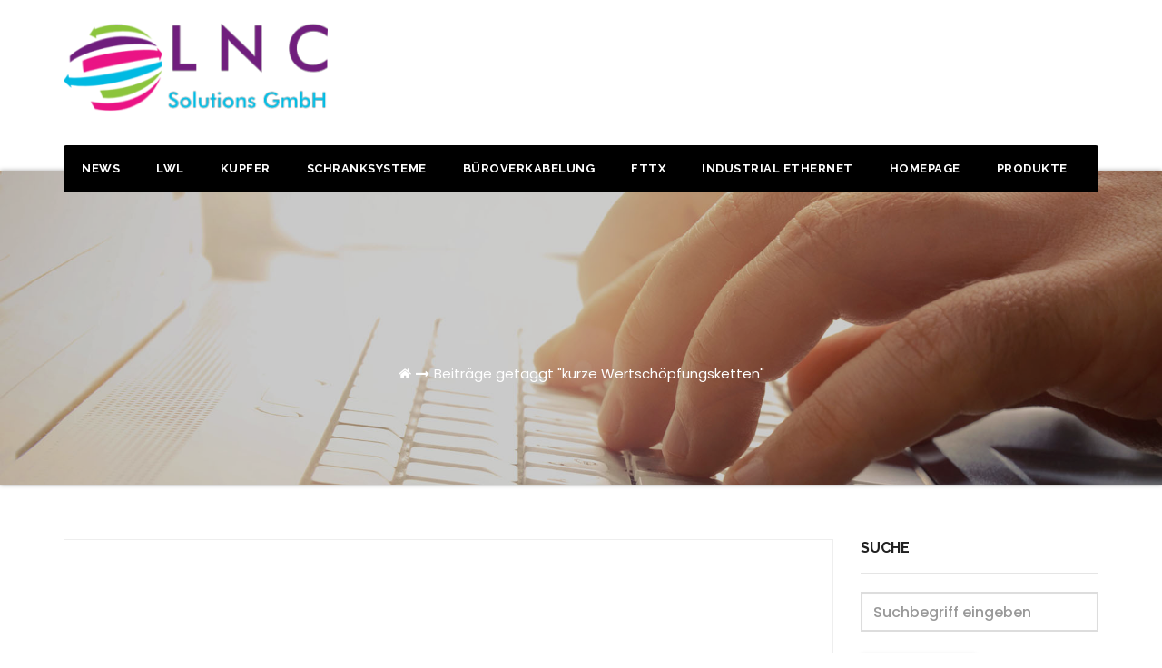

--- FILE ---
content_type: text/html; charset=UTF-8
request_url: https://blog.lnc-solutions.de/tag/kurze-wertschoepfungsketten
body_size: 7875
content:
<!DOCTYPE html>
<html lang="de">
<head>
<meta charset="UTF-8">
<meta name="viewport" content="width=device-width, initial-scale=1">
<link rel="profile" href="http://gmpg.org/xfn/11">
<title>kurze Wertschöpfungsketten &#8211; LNC Solutions GmbH</title>
<link rel='dns-prefetch' href='//fonts.googleapis.com' />
<link rel='dns-prefetch' href='//s.w.org' />
<link rel="alternate" type="application/rss+xml" title="LNC Solutions GmbH &raquo; Feed" href="https://blog.lnc-solutions.de/feed" />
<link rel="alternate" type="application/rss+xml" title="LNC Solutions GmbH &raquo; Schlagwort-Feed zu kurze Wertschöpfungsketten" href="https://blog.lnc-solutions.de/tag/kurze-wertschoepfungsketten/feed" />
		<script type="text/javascript">
			window._wpemojiSettings = {"baseUrl":"https:\/\/s.w.org\/images\/core\/emoji\/13.0.1\/72x72\/","ext":".png","svgUrl":"https:\/\/s.w.org\/images\/core\/emoji\/13.0.1\/svg\/","svgExt":".svg","source":{"concatemoji":"https:\/\/blog.lnc-solutions.de\/wp-includes\/js\/wp-emoji-release.min.js?ver=5.6.16"}};
			!function(e,a,t){var n,r,o,i=a.createElement("canvas"),p=i.getContext&&i.getContext("2d");function s(e,t){var a=String.fromCharCode;p.clearRect(0,0,i.width,i.height),p.fillText(a.apply(this,e),0,0);e=i.toDataURL();return p.clearRect(0,0,i.width,i.height),p.fillText(a.apply(this,t),0,0),e===i.toDataURL()}function c(e){var t=a.createElement("script");t.src=e,t.defer=t.type="text/javascript",a.getElementsByTagName("head")[0].appendChild(t)}for(o=Array("flag","emoji"),t.supports={everything:!0,everythingExceptFlag:!0},r=0;r<o.length;r++)t.supports[o[r]]=function(e){if(!p||!p.fillText)return!1;switch(p.textBaseline="top",p.font="600 32px Arial",e){case"flag":return s([127987,65039,8205,9895,65039],[127987,65039,8203,9895,65039])?!1:!s([55356,56826,55356,56819],[55356,56826,8203,55356,56819])&&!s([55356,57332,56128,56423,56128,56418,56128,56421,56128,56430,56128,56423,56128,56447],[55356,57332,8203,56128,56423,8203,56128,56418,8203,56128,56421,8203,56128,56430,8203,56128,56423,8203,56128,56447]);case"emoji":return!s([55357,56424,8205,55356,57212],[55357,56424,8203,55356,57212])}return!1}(o[r]),t.supports.everything=t.supports.everything&&t.supports[o[r]],"flag"!==o[r]&&(t.supports.everythingExceptFlag=t.supports.everythingExceptFlag&&t.supports[o[r]]);t.supports.everythingExceptFlag=t.supports.everythingExceptFlag&&!t.supports.flag,t.DOMReady=!1,t.readyCallback=function(){t.DOMReady=!0},t.supports.everything||(n=function(){t.readyCallback()},a.addEventListener?(a.addEventListener("DOMContentLoaded",n,!1),e.addEventListener("load",n,!1)):(e.attachEvent("onload",n),a.attachEvent("onreadystatechange",function(){"complete"===a.readyState&&t.readyCallback()})),(n=t.source||{}).concatemoji?c(n.concatemoji):n.wpemoji&&n.twemoji&&(c(n.twemoji),c(n.wpemoji)))}(window,document,window._wpemojiSettings);
		</script>
		<style type="text/css">
img.wp-smiley,
img.emoji {
	display: inline !important;
	border: none !important;
	box-shadow: none !important;
	height: 1em !important;
	width: 1em !important;
	margin: 0 .07em !important;
	vertical-align: -0.1em !important;
	background: none !important;
	padding: 0 !important;
}
</style>
	<link rel='stylesheet' id='wp-block-library-css'  href='https://blog.lnc-solutions.de/wp-includes/css/dist/block-library/style.min.css?ver=5.6.16' type='text/css' media='all' />
<link rel='stylesheet' id='transportex-fonts-css'  href='//fonts.googleapis.com/css?family=Poppins%3A300%2C400%2C500%2C700%2C900%7CRaleway%3A400%2C700%2C900%7Citalic&#038;subset=latin%2Clatin-ext' type='text/css' media='all' />
<link rel='stylesheet' id='bootstrap-css'  href='https://blog.lnc-solutions.de/wp-content/themes/transportex/css/bootstrap.css?ver=5.6.16' type='text/css' media='all' />
<link rel='stylesheet' id='transportex-style-css'  href='https://blog.lnc-solutions.de/wp-content/themes/transportex/style.css?ver=5.6.16' type='text/css' media='all' />
<link rel='stylesheet' id='transportex_color-css'  href='https://blog.lnc-solutions.de/wp-content/themes/transportex/css/colors/default.css?ver=5.6.16' type='text/css' media='all' />
<link rel='stylesheet' id='smartmenus-css'  href='https://blog.lnc-solutions.de/wp-content/themes/transportex/css/jquery.smartmenus.bootstrap.css?ver=5.6.16' type='text/css' media='all' />
<link rel='stylesheet' id='carousel-css'  href='https://blog.lnc-solutions.de/wp-content/themes/transportex/css/owl.carousel.css?ver=5.6.16' type='text/css' media='all' />
<link rel='stylesheet' id='owl_transitions-css'  href='https://blog.lnc-solutions.de/wp-content/themes/transportex/css/owl.transitions.css?ver=5.6.16' type='text/css' media='all' />
<link rel='stylesheet' id='font-awesome-css'  href='https://blog.lnc-solutions.de/wp-content/themes/transportex/css/font-awesome.css?ver=5.6.16' type='text/css' media='all' />
<link rel='stylesheet' id='animate-css'  href='https://blog.lnc-solutions.de/wp-content/themes/transportex/css/animate.css?ver=5.6.16' type='text/css' media='all' />
<link rel='stylesheet' id='magnific-popup-css'  href='https://blog.lnc-solutions.de/wp-content/themes/transportex/css/magnific-popup.css?ver=5.6.16' type='text/css' media='all' />
<link rel='stylesheet' id='boot-progressbar-css'  href='https://blog.lnc-solutions.de/wp-content/themes/transportex/css/bootstrap-progressbar.min.css?ver=5.6.16' type='text/css' media='all' />
<script type='text/javascript' src='https://blog.lnc-solutions.de/wp-content/plugins/1and1-wordpress-assistant/js/cookies.js?ver=5.6.16' id='1and1-wp-cookies-js'></script>
<script type='text/javascript' src='https://blog.lnc-solutions.de/wp-includes/js/jquery/jquery.min.js?ver=3.5.1' id='jquery-core-js'></script>
<script type='text/javascript' src='https://blog.lnc-solutions.de/wp-includes/js/jquery/jquery-migrate.min.js?ver=3.3.2' id='jquery-migrate-js'></script>
<script type='text/javascript' src='https://blog.lnc-solutions.de/wp-content/themes/transportex/js/navigation.js?ver=5.6.16' id='transportex-navigation-js'></script>
<script type='text/javascript' src='https://blog.lnc-solutions.de/wp-content/themes/transportex/js/bootstrap.min.js?ver=5.6.16' id='transportex_bootstrap_script-js'></script>
<script type='text/javascript' src='https://blog.lnc-solutions.de/wp-content/themes/transportex/js/jquery.smartmenus.js?ver=5.6.16' id='transportex_smartmenus-js'></script>
<script type='text/javascript' src='https://blog.lnc-solutions.de/wp-content/themes/transportex/js/jquery.smartmenus.bootstrap.js?ver=5.6.16' id='transportex_smartmenus_bootstrap-js'></script>
<script type='text/javascript' src='https://blog.lnc-solutions.de/wp-content/themes/transportex/js/owl.carousel.min.js?ver=5.6.16' id='owl-carousel-js'></script>
<link rel="https://api.w.org/" href="https://blog.lnc-solutions.de/wp-json/" /><link rel="alternate" type="application/json" href="https://blog.lnc-solutions.de/wp-json/wp/v2/tags/406" /><link rel="EditURI" type="application/rsd+xml" title="RSD" href="https://blog.lnc-solutions.de/xmlrpc.php?rsd" />
<link rel="wlwmanifest" type="application/wlwmanifest+xml" href="https://blog.lnc-solutions.de/wp-includes/wlwmanifest.xml" /> 
<meta name="generator" content="WordPress 5.6.16" />
<link rel="icon" href="https://blog.lnc-solutions.de/wp-content/uploads/2020/06/favicon.png" sizes="32x32" />
<link rel="icon" href="https://blog.lnc-solutions.de/wp-content/uploads/2020/06/favicon.png" sizes="192x192" />
<link rel="apple-touch-icon" href="https://blog.lnc-solutions.de/wp-content/uploads/2020/06/favicon.png" />
<meta name="msapplication-TileImage" content="https://blog.lnc-solutions.de/wp-content/uploads/2020/06/favicon.png" />
		<style type="text/css" id="wp-custom-css">
			.embed-container {
  position: relative; 
  padding-bottom: 56.25%; /* ratio 16x9 */
  height: 0; 
  overflow: hidden; 
  width: 100%;
  height: auto;
}
.embed-container iframe {

  position: absolute; 
  top: 0; 
  left: 0; 
  width: 100%; 
  height: 100%; 
}
/* ratio 4x3 */
.embed-container.ratio4x3 {
  padding-bottom: 75%;
}
.transportex-breadcrumb-title {
	visibility: hidden;
}
.transportex-blog-category {
	visibility: hidden;
}		</style>
		</head>

<body class="archive tag tag-kurze-wertschoepfungsketten tag-406 wp-custom-logo" >
<div class="wrapper">
<!--
Skip to content<div class="wrapper">
<header class="transportex-trhead">
	<!--==================== Header ====================-->
  <div class="transportex-main-nav" style="display: none;">
      <nav class="navbar navbar-default navbar-wp">
        <div class="container">
          <div class="navbar-header">
            <!-- Logo -->
            <a href="https://blog.lnc-solutions.de/" class="navbar-brand" rel="home"><img width="291" height="110" src="https://blog.lnc-solutions.de/wp-content/uploads/2020/06/cropped-SmallLogo_-e1591168323447.png" class="custom-logo" alt="LNC Solutions GmbH" /></a>            <!-- Logo -->
            <button type="button" class="navbar-toggle collapsed" data-toggle="collapse" data-target="#wp-navbar"> <span class="sr-only">
			Toggle Navigation</span> <span class="icon-bar"></span> <span class="icon-bar"></span> <span class="icon-bar"></span> </button>
            </div>
        <!-- /navbar-toggle --> 
        
        <!-- Navigation -->
        <div class="collapse navbar-collapse" id="wp-navbar">
         <ul id="menu-mainmenue" class="nav navbar-nav navbar-right"><li id="menu-item-14" class="menu-item menu-item-type-custom menu-item-object-custom menu-item-home menu-item-14"><a title="News" href="http://blog.lnc-solutions.de/">News</a></li>
<li id="menu-item-51" class="menu-item menu-item-type-taxonomy menu-item-object-category menu-item-51"><a title="LWL" href="https://blog.lnc-solutions.de/category/lichtwellenleiter">LWL</a></li>
<li id="menu-item-50" class="menu-item menu-item-type-taxonomy menu-item-object-category menu-item-50"><a title="Kupfer" href="https://blog.lnc-solutions.de/category/kupfer">Kupfer</a></li>
<li id="menu-item-52" class="menu-item menu-item-type-taxonomy menu-item-object-category menu-item-52"><a title="Schranksysteme" href="https://blog.lnc-solutions.de/category/schranksysteme">Schranksysteme</a></li>
<li id="menu-item-47" class="menu-item menu-item-type-taxonomy menu-item-object-category menu-item-47"><a title="Büroverkabelung" href="https://blog.lnc-solutions.de/category/bueroverkabelung">Büroverkabelung</a></li>
<li id="menu-item-48" class="menu-item menu-item-type-taxonomy menu-item-object-category menu-item-48"><a title="FTTx" href="https://blog.lnc-solutions.de/category/fttx">FTTx</a></li>
<li id="menu-item-49" class="menu-item menu-item-type-taxonomy menu-item-object-category menu-item-49"><a title="Industrial Ethernet" href="https://blog.lnc-solutions.de/category/industrtial-ethernet">Industrial Ethernet</a></li>
<li id="menu-item-17" class="menu-item menu-item-type-custom menu-item-object-custom menu-item-17"><a title="Homepage" href="http://www.lnc-solutions.de/">Homepage</a></li>
<li id="menu-item-446" class="menu-item menu-item-type-custom menu-item-object-custom menu-item-446"><a title="Produkte" href="http://produkte-lnc-solutions.de/">Produkte</a></li>
</ul>        </div>
        <!-- /Navigation --> 
      </div>
    </nav>
  </div>
</header>
<!-- #masthead --> 


<header class="transportex-headwidget"> 
  <!--==================== TOP BAR ====================-->
  <div class="transportex-head-detail hidden-xs hidden-sm" style="display: none;">
    <div class="container">
      <div class="row">
        <div class="col-md-6 col-xs-12 col-sm-6">
         <ul class="info-left">
                        <li><a><i class="fa fa-clock-o "></i>Open-Hours:10 am to 7pm</a></li>
            <li><a href="mailto:info@themeansar.com" title="Mail Me"><i class="fa fa-envelope"></i> info@themeansar.com</a></li>
          </ul>
        </div>
        <div class="col-md-6 col-xs-12">
               
          </div>
      </div>
    </div>
  </div>
  <div class="clearfix"></div>
  <div class="transportex-nav-widget-area">
      <div class="container">
      <div class="row">
          <div class="col-md-3 col-sm-4 text-center-xs">
           <div class="navbar-header">
            <!-- Logo -->
            <a href="https://blog.lnc-solutions.de/" class="navbar-brand" rel="home"><img width="291" height="110" src="https://blog.lnc-solutions.de/wp-content/uploads/2020/06/cropped-SmallLogo_-e1591168323447.png" class="custom-logo" alt="LNC Solutions GmbH" /></a>            <!-- Logo -->
            </div>
          </div>
          <div class="col-md-9 col-sm-8">
            <div class="header-widget">
              <div class="col-md-3 col-sm-3 col-xs-6 hidden-sm hidden-xs">
                <div class="transportex-header-box wow animated flipInX">
                  <div class="transportex-header-box-icon">
                                       </div>
                  <div class="transportex-header-box-info">
                                         
                  </div>
                </div>
              </div>
              <div class="col-md-3 col-sm-3 col-xs-6 hidden-sm hidden-xs">
                <div class="transportex-header-box">
                  <div class="transportex-header-box-icon">
                                       </div>
                  <div class="transportex-header-box-info">
                                         
                  </div>
                </div>
              </div>
			  <div class="col-md-3 col-sm-6 col-xs-6 hidden-sm hidden-xs">
                <div class="transportex-header-box">
                  <div class="transportex-header-box-icon">
                                       </div>
                  <div class="transportex-header-box-info">
                                         
                  </div>
                </div>
              </div>
              
              <div class="col-md-3 col-sm-6 col-xs-12 hidden-sm hidden-xs">
                <div class="transportex-header-box wow animated flipInX text-right"> 
                                  </div>
              </div>
            </div>
          </div>
        </div>
      </div></div>

    <div class="container"> 
    <div class="transportex-menu-full">
      <nav class="navbar navbar-default navbar-static-top navbar-wp">
          <!-- navbar-toggle -->
          <button type="button" class="navbar-toggle collapsed" data-toggle="collapse" data-target="#navbar-wp"> <span class="sr-only">Toggle Navigation</span> <span class="icon-bar"></span> <span class="icon-bar"></span> <span class="icon-bar"></span> </button>
          <!-- /navbar-toggle --> 
          <!-- Navigation -->
          
          <div class="collapse navbar-collapse" id="navbar-wp">
            <ul id="menu-mainmenue-1" class="nav navbar-nav"><li class="menu-item menu-item-type-custom menu-item-object-custom menu-item-home menu-item-14"><a title="News" href="http://blog.lnc-solutions.de/">News</a></li>
<li class="menu-item menu-item-type-taxonomy menu-item-object-category menu-item-51"><a title="LWL" href="https://blog.lnc-solutions.de/category/lichtwellenleiter">LWL</a></li>
<li class="menu-item menu-item-type-taxonomy menu-item-object-category menu-item-50"><a title="Kupfer" href="https://blog.lnc-solutions.de/category/kupfer">Kupfer</a></li>
<li class="menu-item menu-item-type-taxonomy menu-item-object-category menu-item-52"><a title="Schranksysteme" href="https://blog.lnc-solutions.de/category/schranksysteme">Schranksysteme</a></li>
<li class="menu-item menu-item-type-taxonomy menu-item-object-category menu-item-47"><a title="Büroverkabelung" href="https://blog.lnc-solutions.de/category/bueroverkabelung">Büroverkabelung</a></li>
<li class="menu-item menu-item-type-taxonomy menu-item-object-category menu-item-48"><a title="FTTx" href="https://blog.lnc-solutions.de/category/fttx">FTTx</a></li>
<li class="menu-item menu-item-type-taxonomy menu-item-object-category menu-item-49"><a title="Industrial Ethernet" href="https://blog.lnc-solutions.de/category/industrtial-ethernet">Industrial Ethernet</a></li>
<li class="menu-item menu-item-type-custom menu-item-object-custom menu-item-17"><a title="Homepage" href="http://www.lnc-solutions.de/">Homepage</a></li>
<li class="menu-item menu-item-type-custom menu-item-object-custom menu-item-446"><a title="Produkte" href="http://produkte-lnc-solutions.de/">Produkte</a></li>
</ul>            <!-- Right nav -->
            
            <!-- /Right nav -->
          </div>

          <!-- /Navigation --> 
      </nav>
      </div>
  </div>
</header>
<!-- #masthead --> <!-- Breadcrumb -->
<div class="transportex-breadcrumb-section">
  <div class="overlay">
    <div class="container">
      <div class="row">
        <div class="col-md-12">
          <div class="transportex-breadcrumb-title">
            <h1 class="page-title">Schlagwort: <span>kurze Wertschöpfungsketten</span></h1>          </div>
			    <div>
            <ul class="transportex-page-breadcrumb">
              <li><a href="https://blog.lnc-solutions.de"><i class="fa fa-home"></i></a> <li class="active"><a href="#">Beiträge getaggt "kurze Wertschöpfungsketten"</a></li></li>            </ul>
			    </div>
        </div>
      </div>
    </div>
  </div>
</div>
<!-- /End Breadcrumb -->
<main id="content">
  <div class="container">
    <div class="row">
      <div class="12 col-md-9">
      <div id="post-945" class="post-945 post type-post status-publish format-standard has-post-thumbnail hentry category-allgemein category-bueroverkabelung category-fttx category-kupfer category-lichtwellenleiter tag-easylan tag-kurze-wertschoepfungsketten tag-lnc-solutions tag-made-in-eu tag-made-in-europe tag-made-in-germany tag-supply-chain">
	<div class="transportex-blog-post-box">
		<div class="transportex-blog-thumb"> 
		<div class="transportex-blog-category"> 
								<a href="https://blog.lnc-solutions.de/category/allgemein" rel="category tag">Allgemein</a>, <a href="https://blog.lnc-solutions.de/category/bueroverkabelung" rel="category tag">Büroverkabelung</a>, <a href="https://blog.lnc-solutions.de/category/fttx" rel="category tag">FTTx</a>, <a href="https://blog.lnc-solutions.de/category/kupfer" rel="category tag">Kupfer</a>, <a href="https://blog.lnc-solutions.de/category/lichtwellenleiter" rel="category tag">Lichtwellenleiter</a>								
			</div> 
				<a href="https://blog.lnc-solutions.de/made-in-china-warum-nicht-made-in-germany-oder-made-in-eu-9" title="Made in China? Warum nicht Made in Germany oder Made in EU?!" >
					<img width="1505" height="772" src="https://blog.lnc-solutions.de/wp-content/uploads/2020/10/Logo1.jpg" class="attachment-img-responsive size-img-responsive wp-post-image" alt="" loading="lazy" srcset="https://blog.lnc-solutions.de/wp-content/uploads/2020/10/Logo1.jpg 1505w, https://blog.lnc-solutions.de/wp-content/uploads/2020/10/Logo1-300x154.jpg 300w, https://blog.lnc-solutions.de/wp-content/uploads/2020/10/Logo1-1024x525.jpg 1024w, https://blog.lnc-solutions.de/wp-content/uploads/2020/10/Logo1-768x394.jpg 768w" sizes="(max-width: 1505px) 100vw, 1505px" />					
        </a>
		</div>
		<article class="small"> 
			<span class="transportex-blog-date">24				Nov.			</span> 
			<a class="transportex-author" href="https://blog.lnc-solutions.de/author/lnc-solutions-gmbh">by				LNC Solutions GmbH			</a>
			<a class="transportex-author">Schlagwörter: <a href="https://blog.lnc-solutions.de/tag/easylan" rel="tag">Easylan</a>, <a href="https://blog.lnc-solutions.de/tag/kurze-wertschoepfungsketten" rel="tag">kurze Wertschöpfungsketten</a>, <a href="https://blog.lnc-solutions.de/tag/lnc-solutions" rel="tag">LNC Solutions</a>, <a href="https://blog.lnc-solutions.de/tag/made-in-eu" rel="tag">Made in EU</a>, <a href="https://blog.lnc-solutions.de/tag/made-in-europe" rel="tag">Made in Europe</a>, <a href="https://blog.lnc-solutions.de/tag/made-in-germany" rel="tag">Made in Germany</a>, <a href="https://blog.lnc-solutions.de/tag/supply-chain" rel="tag">Supply-Chain</a></a>
			
			
			<h1 class="title"><a href="https://blog.lnc-solutions.de/made-in-china-warum-nicht-made-in-germany-oder-made-in-eu-9" title="Made in China? Warum nicht Made in Germany oder Made in EU?!">Made in China? Warum nicht Made in Germany oder Made in EU?!</a></h1>
			LNC Solutions GmbH &#8211; die Wahl der Produktionsstandorte am Bedarf der Kunden ausgerichtet. Nicht nur in den aktuellen Zeiten von Corona ist es wichtig, dass die Wertschöpfungsketten immer in Frage gestellt werden und regelmäßig an die Bedarfe der Kunden angepasst werden. Bei der LNC Solutions GmbH stellen wir uns regelmäßig die Frage, was die optimale [&hellip;]			
						</article>
	</div>
</div><div id="post-941" class="post-941 post type-post status-publish format-standard has-post-thumbnail hentry category-allgemein category-bueroverkabelung category-fttx category-kupfer category-lichtwellenleiter tag-easylan tag-kurze-wertschoepfungsketten tag-lnc-solutions tag-made-in-eu tag-made-in-europe tag-made-in-germany tag-supply-chain">
	<div class="transportex-blog-post-box">
		<div class="transportex-blog-thumb"> 
		<div class="transportex-blog-category"> 
								<a href="https://blog.lnc-solutions.de/category/allgemein" rel="category tag">Allgemein</a>, <a href="https://blog.lnc-solutions.de/category/bueroverkabelung" rel="category tag">Büroverkabelung</a>, <a href="https://blog.lnc-solutions.de/category/fttx" rel="category tag">FTTx</a>, <a href="https://blog.lnc-solutions.de/category/kupfer" rel="category tag">Kupfer</a>, <a href="https://blog.lnc-solutions.de/category/lichtwellenleiter" rel="category tag">Lichtwellenleiter</a>								
			</div> 
				<a href="https://blog.lnc-solutions.de/made-in-china-warum-nicht-made-in-germany-oder-made-in-eu-8" title="Made in China? Warum nicht Made in Germany oder Made in EU?!" >
					<img width="1505" height="772" src="https://blog.lnc-solutions.de/wp-content/uploads/2020/10/Logo1.jpg" class="attachment-img-responsive size-img-responsive wp-post-image" alt="" loading="lazy" srcset="https://blog.lnc-solutions.de/wp-content/uploads/2020/10/Logo1.jpg 1505w, https://blog.lnc-solutions.de/wp-content/uploads/2020/10/Logo1-300x154.jpg 300w, https://blog.lnc-solutions.de/wp-content/uploads/2020/10/Logo1-1024x525.jpg 1024w, https://blog.lnc-solutions.de/wp-content/uploads/2020/10/Logo1-768x394.jpg 768w" sizes="(max-width: 1505px) 100vw, 1505px" />					
        </a>
		</div>
		<article class="small"> 
			<span class="transportex-blog-date">25				Okt.			</span> 
			<a class="transportex-author" href="https://blog.lnc-solutions.de/author/lnc-solutions-gmbh">by				LNC Solutions GmbH			</a>
			<a class="transportex-author">Schlagwörter: <a href="https://blog.lnc-solutions.de/tag/easylan" rel="tag">Easylan</a>, <a href="https://blog.lnc-solutions.de/tag/kurze-wertschoepfungsketten" rel="tag">kurze Wertschöpfungsketten</a>, <a href="https://blog.lnc-solutions.de/tag/lnc-solutions" rel="tag">LNC Solutions</a>, <a href="https://blog.lnc-solutions.de/tag/made-in-eu" rel="tag">Made in EU</a>, <a href="https://blog.lnc-solutions.de/tag/made-in-europe" rel="tag">Made in Europe</a>, <a href="https://blog.lnc-solutions.de/tag/made-in-germany" rel="tag">Made in Germany</a>, <a href="https://blog.lnc-solutions.de/tag/supply-chain" rel="tag">Supply-Chain</a></a>
			
			
			<h1 class="title"><a href="https://blog.lnc-solutions.de/made-in-china-warum-nicht-made-in-germany-oder-made-in-eu-8" title="Made in China? Warum nicht Made in Germany oder Made in EU?!">Made in China? Warum nicht Made in Germany oder Made in EU?!</a></h1>
			LNC Solutions GmbH &#8211; die Wahl der Produktionsstandorte am Bedarf der Kunden ausgerichtet. Nicht nur in den aktuellen Zeiten von Corona ist es wichtig, dass die Wertschöpfungsketten immer in Frage gestellt werden und regelmäßig an die Bedarfe der Kunden angepasst werden. Bei der LNC Solutions GmbH stellen wir uns regelmäßig die Frage, was die optimale [&hellip;]			
						</article>
	</div>
</div><div id="post-897" class="post-897 post type-post status-publish format-standard has-post-thumbnail hentry category-allgemein category-bueroverkabelung category-fttx category-kupfer category-lichtwellenleiter tag-easylan tag-kurze-wertschoepfungsketten tag-lnc-solutions tag-made-in-eu tag-made-in-europe tag-made-in-germany tag-supply-chain">
	<div class="transportex-blog-post-box">
		<div class="transportex-blog-thumb"> 
		<div class="transportex-blog-category"> 
								<a href="https://blog.lnc-solutions.de/category/allgemein" rel="category tag">Allgemein</a>, <a href="https://blog.lnc-solutions.de/category/bueroverkabelung" rel="category tag">Büroverkabelung</a>, <a href="https://blog.lnc-solutions.de/category/fttx" rel="category tag">FTTx</a>, <a href="https://blog.lnc-solutions.de/category/kupfer" rel="category tag">Kupfer</a>, <a href="https://blog.lnc-solutions.de/category/lichtwellenleiter" rel="category tag">Lichtwellenleiter</a>								
			</div> 
				<a href="https://blog.lnc-solutions.de/made-in-china-warum-nicht-made-in-germany-oder-made-in-eu-7" title="Made in China? Warum nicht Made in Germany oder Made in EU?!" >
					<img width="1505" height="772" src="https://blog.lnc-solutions.de/wp-content/uploads/2020/10/Logo1.jpg" class="attachment-img-responsive size-img-responsive wp-post-image" alt="" loading="lazy" srcset="https://blog.lnc-solutions.de/wp-content/uploads/2020/10/Logo1.jpg 1505w, https://blog.lnc-solutions.de/wp-content/uploads/2020/10/Logo1-300x154.jpg 300w, https://blog.lnc-solutions.de/wp-content/uploads/2020/10/Logo1-1024x525.jpg 1024w, https://blog.lnc-solutions.de/wp-content/uploads/2020/10/Logo1-768x394.jpg 768w" sizes="(max-width: 1505px) 100vw, 1505px" />					
        </a>
		</div>
		<article class="small"> 
			<span class="transportex-blog-date">3				Aug.			</span> 
			<a class="transportex-author" href="https://blog.lnc-solutions.de/author/lnc-solutions-gmbh">by				LNC Solutions GmbH			</a>
			<a class="transportex-author">Schlagwörter: <a href="https://blog.lnc-solutions.de/tag/easylan" rel="tag">Easylan</a>, <a href="https://blog.lnc-solutions.de/tag/kurze-wertschoepfungsketten" rel="tag">kurze Wertschöpfungsketten</a>, <a href="https://blog.lnc-solutions.de/tag/lnc-solutions" rel="tag">LNC Solutions</a>, <a href="https://blog.lnc-solutions.de/tag/made-in-eu" rel="tag">Made in EU</a>, <a href="https://blog.lnc-solutions.de/tag/made-in-europe" rel="tag">Made in Europe</a>, <a href="https://blog.lnc-solutions.de/tag/made-in-germany" rel="tag">Made in Germany</a>, <a href="https://blog.lnc-solutions.de/tag/supply-chain" rel="tag">Supply-Chain</a></a>
			
			
			<h1 class="title"><a href="https://blog.lnc-solutions.de/made-in-china-warum-nicht-made-in-germany-oder-made-in-eu-7" title="Made in China? Warum nicht Made in Germany oder Made in EU?!">Made in China? Warum nicht Made in Germany oder Made in EU?!</a></h1>
			LNC Solutions GmbH &#8211; die Wahl der Produktionsstandorte am Bedarf der Kunden ausgerichtet. Nicht nur in den aktuellen Zeiten von Corona ist es wichtig, dass die Wertschöpfungsketten immer in Frage gestellt werden und regelmäßig an die Bedarfe der Kunden angepasst werden. Bei der LNC Solutions GmbH stellen wir uns regelmäßig die Frage, was die optimale [&hellip;]			
						</article>
	</div>
</div><div id="post-758" class="post-758 post type-post status-publish format-standard has-post-thumbnail hentry category-allgemein tag-easylan tag-kurze-wertschoepfungsketten tag-lnc-solutions tag-made-in-eu tag-made-in-europe tag-made-in-germany tag-supply-chain">
	<div class="transportex-blog-post-box">
		<div class="transportex-blog-thumb"> 
		<div class="transportex-blog-category"> 
								<a href="https://blog.lnc-solutions.de/category/allgemein" rel="category tag">Allgemein</a>								
			</div> 
				<a href="https://blog.lnc-solutions.de/made-in-china-warum-nicht-made-in-germany-oder-made-in-eu-6" title="Made in China? Warum nicht Made in Germany oder Made in EU?!" >
					<img width="1505" height="772" src="https://blog.lnc-solutions.de/wp-content/uploads/2020/10/Logo1.jpg" class="attachment-img-responsive size-img-responsive wp-post-image" alt="" loading="lazy" srcset="https://blog.lnc-solutions.de/wp-content/uploads/2020/10/Logo1.jpg 1505w, https://blog.lnc-solutions.de/wp-content/uploads/2020/10/Logo1-300x154.jpg 300w, https://blog.lnc-solutions.de/wp-content/uploads/2020/10/Logo1-1024x525.jpg 1024w, https://blog.lnc-solutions.de/wp-content/uploads/2020/10/Logo1-768x394.jpg 768w" sizes="(max-width: 1505px) 100vw, 1505px" />					
        </a>
		</div>
		<article class="small"> 
			<span class="transportex-blog-date">15				Apr.			</span> 
			<a class="transportex-author" href="https://blog.lnc-solutions.de/author/lnc-solutions-gmbh">by				LNC Solutions GmbH			</a>
			<a class="transportex-author">Schlagwörter: <a href="https://blog.lnc-solutions.de/tag/easylan" rel="tag">Easylan</a>, <a href="https://blog.lnc-solutions.de/tag/kurze-wertschoepfungsketten" rel="tag">kurze Wertschöpfungsketten</a>, <a href="https://blog.lnc-solutions.de/tag/lnc-solutions" rel="tag">LNC Solutions</a>, <a href="https://blog.lnc-solutions.de/tag/made-in-eu" rel="tag">Made in EU</a>, <a href="https://blog.lnc-solutions.de/tag/made-in-europe" rel="tag">Made in Europe</a>, <a href="https://blog.lnc-solutions.de/tag/made-in-germany" rel="tag">Made in Germany</a>, <a href="https://blog.lnc-solutions.de/tag/supply-chain" rel="tag">Supply-Chain</a></a>
			
			
			<h1 class="title"><a href="https://blog.lnc-solutions.de/made-in-china-warum-nicht-made-in-germany-oder-made-in-eu-6" title="Made in China? Warum nicht Made in Germany oder Made in EU?!">Made in China? Warum nicht Made in Germany oder Made in EU?!</a></h1>
			LNC Solutions GmbH &#8211; die Wahl der Produktionsstandorte am Bedarf der Kunden ausgerichtet. Nicht nur in den aktuellen Zeiten von Corona ist es wichtig, dass die Wertschöpfungsketten immer in Frage gestellt werden und regelmäßig an die Bedarfe der Kunden angepasst werden. Bei der LNC Solutions GmbH stellen wir uns regelmäßig die Frage, was die optimale [&hellip;]			
						</article>
	</div>
</div><div id="post-740" class="post-740 post type-post status-publish format-standard has-post-thumbnail hentry category-allgemein tag-easylan tag-kurze-wertschoepfungsketten tag-lnc-solutions tag-made-in-eu tag-made-in-europe tag-made-in-germany tag-supply-chain">
	<div class="transportex-blog-post-box">
		<div class="transportex-blog-thumb"> 
		<div class="transportex-blog-category"> 
								<a href="https://blog.lnc-solutions.de/category/allgemein" rel="category tag">Allgemein</a>								
			</div> 
				<a href="https://blog.lnc-solutions.de/made-in-china-warum-nicht-made-in-germany-oder-made-in-eu-5" title="Made in China? Warum nicht Made in Germany oder Made in EU?!" >
					<img width="1505" height="772" src="https://blog.lnc-solutions.de/wp-content/uploads/2020/10/Logo1.jpg" class="attachment-img-responsive size-img-responsive wp-post-image" alt="" loading="lazy" srcset="https://blog.lnc-solutions.de/wp-content/uploads/2020/10/Logo1.jpg 1505w, https://blog.lnc-solutions.de/wp-content/uploads/2020/10/Logo1-300x154.jpg 300w, https://blog.lnc-solutions.de/wp-content/uploads/2020/10/Logo1-1024x525.jpg 1024w, https://blog.lnc-solutions.de/wp-content/uploads/2020/10/Logo1-768x394.jpg 768w" sizes="(max-width: 1505px) 100vw, 1505px" />					
        </a>
		</div>
		<article class="small"> 
			<span class="transportex-blog-date">9				März			</span> 
			<a class="transportex-author" href="https://blog.lnc-solutions.de/author/lnc-solutions-gmbh">by				LNC Solutions GmbH			</a>
			<a class="transportex-author">Schlagwörter: <a href="https://blog.lnc-solutions.de/tag/easylan" rel="tag">Easylan</a>, <a href="https://blog.lnc-solutions.de/tag/kurze-wertschoepfungsketten" rel="tag">kurze Wertschöpfungsketten</a>, <a href="https://blog.lnc-solutions.de/tag/lnc-solutions" rel="tag">LNC Solutions</a>, <a href="https://blog.lnc-solutions.de/tag/made-in-eu" rel="tag">Made in EU</a>, <a href="https://blog.lnc-solutions.de/tag/made-in-europe" rel="tag">Made in Europe</a>, <a href="https://blog.lnc-solutions.de/tag/made-in-germany" rel="tag">Made in Germany</a>, <a href="https://blog.lnc-solutions.de/tag/supply-chain" rel="tag">Supply-Chain</a></a>
			
			
			<h1 class="title"><a href="https://blog.lnc-solutions.de/made-in-china-warum-nicht-made-in-germany-oder-made-in-eu-5" title="Made in China? Warum nicht Made in Germany oder Made in EU?!">Made in China? Warum nicht Made in Germany oder Made in EU?!</a></h1>
			LNC Solutions GmbH &#8211; die Wahl der Produktionsstandorte am Bedarf der Kunden ausgerichtet. Nicht nur in den aktuellen Zeiten von Corona ist es wichtig, dass die Wertschöpfungsketten immer in Frage gestellt werden und regelmäßig an die Bedarfe der Kunden angepasst werden. Bei der LNC Solutions GmbH stellen wir uns regelmäßig die Frage, was die optimale [&hellip;]			
						</article>
	</div>
</div><div id="post-666" class="post-666 post type-post status-publish format-standard has-post-thumbnail hentry category-allgemein tag-easylan tag-kurze-wertschoepfungsketten tag-lnc-solutions tag-made-in-eu tag-made-in-europe tag-made-in-germany tag-supply-chain">
	<div class="transportex-blog-post-box">
		<div class="transportex-blog-thumb"> 
		<div class="transportex-blog-category"> 
								<a href="https://blog.lnc-solutions.de/category/allgemein" rel="category tag">Allgemein</a>								
			</div> 
				<a href="https://blog.lnc-solutions.de/made-in-china-warum-nicht-made-in-germany-oder-made-in-eu-4" title="Made in China? Warum nicht Made in Germany oder Made in EU?!" >
					<img width="1505" height="772" src="https://blog.lnc-solutions.de/wp-content/uploads/2020/10/Logo1.jpg" class="attachment-img-responsive size-img-responsive wp-post-image" alt="" loading="lazy" srcset="https://blog.lnc-solutions.de/wp-content/uploads/2020/10/Logo1.jpg 1505w, https://blog.lnc-solutions.de/wp-content/uploads/2020/10/Logo1-300x154.jpg 300w, https://blog.lnc-solutions.de/wp-content/uploads/2020/10/Logo1-1024x525.jpg 1024w, https://blog.lnc-solutions.de/wp-content/uploads/2020/10/Logo1-768x394.jpg 768w" sizes="(max-width: 1505px) 100vw, 1505px" />					
        </a>
		</div>
		<article class="small"> 
			<span class="transportex-blog-date">26				Juli			</span> 
			<a class="transportex-author" href="https://blog.lnc-solutions.de/author/lnc-solutions-gmbh">by				LNC Solutions GmbH			</a>
			<a class="transportex-author">Schlagwörter: <a href="https://blog.lnc-solutions.de/tag/easylan" rel="tag">Easylan</a>, <a href="https://blog.lnc-solutions.de/tag/kurze-wertschoepfungsketten" rel="tag">kurze Wertschöpfungsketten</a>, <a href="https://blog.lnc-solutions.de/tag/lnc-solutions" rel="tag">LNC Solutions</a>, <a href="https://blog.lnc-solutions.de/tag/made-in-eu" rel="tag">Made in EU</a>, <a href="https://blog.lnc-solutions.de/tag/made-in-europe" rel="tag">Made in Europe</a>, <a href="https://blog.lnc-solutions.de/tag/made-in-germany" rel="tag">Made in Germany</a>, <a href="https://blog.lnc-solutions.de/tag/supply-chain" rel="tag">Supply-Chain</a></a>
			
			
			<h1 class="title"><a href="https://blog.lnc-solutions.de/made-in-china-warum-nicht-made-in-germany-oder-made-in-eu-4" title="Made in China? Warum nicht Made in Germany oder Made in EU?!">Made in China? Warum nicht Made in Germany oder Made in EU?!</a></h1>
			LNC Solutions GmbH &#8211; die Wahl der Produktionsstandorte am Bedarf der Kunden ausgerichtet. Nicht nur in den aktuellen Zeiten von Corona ist es wichtig, dass die Wertschöpfungsketten immer in Frage gestellt werden und regelmäßig an die Bedarfe der Kunden angepasst werden. Bei der LNC Solutions GmbH stellen wir uns regelmäßig die Frage, was die optimale [&hellip;]			
						</article>
	</div>
</div><div id="post-650" class="post-650 post type-post status-publish format-standard has-post-thumbnail hentry category-allgemein tag-easylan tag-kurze-wertschoepfungsketten tag-lnc-solutions tag-made-in-eu tag-made-in-europe tag-made-in-germany tag-supply-chain">
	<div class="transportex-blog-post-box">
		<div class="transportex-blog-thumb"> 
		<div class="transportex-blog-category"> 
								<a href="https://blog.lnc-solutions.de/category/allgemein" rel="category tag">Allgemein</a>								
			</div> 
				<a href="https://blog.lnc-solutions.de/made-in-china-warum-nicht-made-in-germany-oder-made-in-eu-3" title="Made in China? Warum nicht Made in Germany oder Made in EU?" >
					<img width="1505" height="772" src="https://blog.lnc-solutions.de/wp-content/uploads/2020/10/Logo1.jpg" class="attachment-img-responsive size-img-responsive wp-post-image" alt="" loading="lazy" srcset="https://blog.lnc-solutions.de/wp-content/uploads/2020/10/Logo1.jpg 1505w, https://blog.lnc-solutions.de/wp-content/uploads/2020/10/Logo1-300x154.jpg 300w, https://blog.lnc-solutions.de/wp-content/uploads/2020/10/Logo1-1024x525.jpg 1024w, https://blog.lnc-solutions.de/wp-content/uploads/2020/10/Logo1-768x394.jpg 768w" sizes="(max-width: 1505px) 100vw, 1505px" />					
        </a>
		</div>
		<article class="small"> 
			<span class="transportex-blog-date">25				Juli			</span> 
			<a class="transportex-author" href="https://blog.lnc-solutions.de/author/lnc-solutions-gmbh">by				LNC Solutions GmbH			</a>
			<a class="transportex-author">Schlagwörter: <a href="https://blog.lnc-solutions.de/tag/easylan" rel="tag">Easylan</a>, <a href="https://blog.lnc-solutions.de/tag/kurze-wertschoepfungsketten" rel="tag">kurze Wertschöpfungsketten</a>, <a href="https://blog.lnc-solutions.de/tag/lnc-solutions" rel="tag">LNC Solutions</a>, <a href="https://blog.lnc-solutions.de/tag/made-in-eu" rel="tag">Made in EU</a>, <a href="https://blog.lnc-solutions.de/tag/made-in-europe" rel="tag">Made in Europe</a>, <a href="https://blog.lnc-solutions.de/tag/made-in-germany" rel="tag">Made in Germany</a>, <a href="https://blog.lnc-solutions.de/tag/supply-chain" rel="tag">Supply-Chain</a></a>
			
			
			<h1 class="title"><a href="https://blog.lnc-solutions.de/made-in-china-warum-nicht-made-in-germany-oder-made-in-eu-3" title="Made in China? Warum nicht Made in Germany oder Made in EU?">Made in China? Warum nicht Made in Germany oder Made in EU?</a></h1>
			LNC Solutions GmbH &#8211; die Wahl der Produktionsstandorte am Bedarf der Kunden ausgerichtet. Nicht nur in den aktuellen Zeiten von Corona und schwierigen Logistikketten ist es wichtig, dass die Wertschöpfungsketten immer in Frage gestellt werden und regelmäßig an die Bedarfe der Kunden angepasst werden. Bei der LNC Solutions GmbH stellen wir uns regelmäßig die Frage, [&hellip;]			
						</article>
	</div>
</div><div id="post-635" class="post-635 post type-post status-publish format-standard has-post-thumbnail hentry category-allgemein tag-easylan tag-kurze-wertschoepfungsketten tag-lnc-solutions tag-made-in-eu tag-made-in-europe tag-made-in-germany tag-supply-chain">
	<div class="transportex-blog-post-box">
		<div class="transportex-blog-thumb"> 
		<div class="transportex-blog-category"> 
								<a href="https://blog.lnc-solutions.de/category/allgemein" rel="category tag">Allgemein</a>								
			</div> 
				<a href="https://blog.lnc-solutions.de/made-in-china-warum-nicht-made-in-germany-oder-made-in-eu-2" title="Made in China? Warum nicht Made in Germany oder Made in EU?" >
					<img width="1505" height="772" src="https://blog.lnc-solutions.de/wp-content/uploads/2020/10/Logo1.jpg" class="attachment-img-responsive size-img-responsive wp-post-image" alt="" loading="lazy" srcset="https://blog.lnc-solutions.de/wp-content/uploads/2020/10/Logo1.jpg 1505w, https://blog.lnc-solutions.de/wp-content/uploads/2020/10/Logo1-300x154.jpg 300w, https://blog.lnc-solutions.de/wp-content/uploads/2020/10/Logo1-1024x525.jpg 1024w, https://blog.lnc-solutions.de/wp-content/uploads/2020/10/Logo1-768x394.jpg 768w" sizes="(max-width: 1505px) 100vw, 1505px" />					
        </a>
		</div>
		<article class="small"> 
			<span class="transportex-blog-date">5				Juli			</span> 
			<a class="transportex-author" href="https://blog.lnc-solutions.de/author/lnc-solutions-gmbh">by				LNC Solutions GmbH			</a>
			<a class="transportex-author">Schlagwörter: <a href="https://blog.lnc-solutions.de/tag/easylan" rel="tag">Easylan</a>, <a href="https://blog.lnc-solutions.de/tag/kurze-wertschoepfungsketten" rel="tag">kurze Wertschöpfungsketten</a>, <a href="https://blog.lnc-solutions.de/tag/lnc-solutions" rel="tag">LNC Solutions</a>, <a href="https://blog.lnc-solutions.de/tag/made-in-eu" rel="tag">Made in EU</a>, <a href="https://blog.lnc-solutions.de/tag/made-in-europe" rel="tag">Made in Europe</a>, <a href="https://blog.lnc-solutions.de/tag/made-in-germany" rel="tag">Made in Germany</a>, <a href="https://blog.lnc-solutions.de/tag/supply-chain" rel="tag">Supply-Chain</a></a>
			
			
			<h1 class="title"><a href="https://blog.lnc-solutions.de/made-in-china-warum-nicht-made-in-germany-oder-made-in-eu-2" title="Made in China? Warum nicht Made in Germany oder Made in EU?">Made in China? Warum nicht Made in Germany oder Made in EU?</a></h1>
			LNC Solutions GmbH &#8211; die Wahl der Produktionsstandorte am Bedarf der Kunden ausgerichtet. Nicht nur in den aktuellen Zeiten von Corona ist es wichtig, dass die Wertschöpfungsketten immer in Frage gestellt werden und regelmäßig an die Bedarfe der Kunden angepasst werden. Bei der LNC Solutions GmbH stellen wir uns regelmäßig die Frage, was die optimale [&hellip;]			
						</article>
	</div>
</div>          <div class="col-md-12 text-center">
                    </div>
      </div>
	    <aside class="col-md-3">
        <aside id="secondary" class="widget-area" role="complementary">
	<div id="sidebar-right" class="transportex-sidebar">
		<div id="search-2" class="transportex-widget widget_search"><h6>Suche</h6><form method="get" id="searchform" action="https://blog.lnc-solutions.de/">
	<div class="form-group">
    	<input type="text" class="form-control"  name="s" id="s"/ placeholder="Suchbegriff eingeben" required>
	</div>
	<button type="submit" class="btn">Suchen</button>
</form></div>
		<div id="recent-posts-2" class="transportex-widget widget_recent_entries">
		<h6>Neueste Beiträge</h6>
		<ul>
											<li>
					<a href="https://blog.lnc-solutions.de/frohes-fest-5">Frohes Fest</a>
									</li>
											<li>
					<a href="https://blog.lnc-solutions.de/brandschutzkabel-gemaess-europaeischer-baupvo-eu-nr-305-2011-4">Brandschutzkabel gemäß europäischer BAUPVO EU Nr. 305/2011</a>
									</li>
											<li>
					<a href="https://blog.lnc-solutions.de/easylan-fixlink-sl-keystones-pvp-programm-12">EasyLan ® Fixlink ® SL Keystones &#8211; PVP Programm.</a>
									</li>
											<li>
					<a href="https://blog.lnc-solutions.de/projektkabel-fuer-die-wichtigen-dinge">Projektkabel für die wichtigen Dinge.</a>
									</li>
											<li>
					<a href="https://blog.lnc-solutions.de/basiclink-pro-rj45-keystone-modul">BasicLink Pro RJ45 Keystone-Modul</a>
									</li>
					</ul>

		</div><div id="archives-2" class="transportex-widget widget_archive"><h6>Archiv</h6>
			<ul>
					<li><a href='https://blog.lnc-solutions.de/2025/12'>Dezember 2025</a></li>
	<li><a href='https://blog.lnc-solutions.de/2025/11'>November 2025</a></li>
	<li><a href='https://blog.lnc-solutions.de/2025/09'>September 2025</a></li>
	<li><a href='https://blog.lnc-solutions.de/2025/07'>Juli 2025</a></li>
	<li><a href='https://blog.lnc-solutions.de/2025/04'>April 2025</a></li>
	<li><a href='https://blog.lnc-solutions.de/2025/03'>März 2025</a></li>
	<li><a href='https://blog.lnc-solutions.de/2025/02'>Februar 2025</a></li>
	<li><a href='https://blog.lnc-solutions.de/2025/01'>Januar 2025</a></li>
	<li><a href='https://blog.lnc-solutions.de/2024/12'>Dezember 2024</a></li>
	<li><a href='https://blog.lnc-solutions.de/2024/11'>November 2024</a></li>
	<li><a href='https://blog.lnc-solutions.de/2024/07'>Juli 2024</a></li>
	<li><a href='https://blog.lnc-solutions.de/2024/06'>Juni 2024</a></li>
	<li><a href='https://blog.lnc-solutions.de/2024/05'>Mai 2024</a></li>
	<li><a href='https://blog.lnc-solutions.de/2024/04'>April 2024</a></li>
	<li><a href='https://blog.lnc-solutions.de/2024/02'>Februar 2024</a></li>
	<li><a href='https://blog.lnc-solutions.de/2024/01'>Januar 2024</a></li>
	<li><a href='https://blog.lnc-solutions.de/2023/09'>September 2023</a></li>
	<li><a href='https://blog.lnc-solutions.de/2023/08'>August 2023</a></li>
	<li><a href='https://blog.lnc-solutions.de/2023/06'>Juni 2023</a></li>
	<li><a href='https://blog.lnc-solutions.de/2023/05'>Mai 2023</a></li>
	<li><a href='https://blog.lnc-solutions.de/2023/04'>April 2023</a></li>
	<li><a href='https://blog.lnc-solutions.de/2023/03'>März 2023</a></li>
	<li><a href='https://blog.lnc-solutions.de/2023/02'>Februar 2023</a></li>
	<li><a href='https://blog.lnc-solutions.de/2022/12'>Dezember 2022</a></li>
	<li><a href='https://blog.lnc-solutions.de/2022/11'>November 2022</a></li>
	<li><a href='https://blog.lnc-solutions.de/2022/10'>Oktober 2022</a></li>
	<li><a href='https://blog.lnc-solutions.de/2022/09'>September 2022</a></li>
	<li><a href='https://blog.lnc-solutions.de/2022/08'>August 2022</a></li>
	<li><a href='https://blog.lnc-solutions.de/2022/07'>Juli 2022</a></li>
	<li><a href='https://blog.lnc-solutions.de/2022/06'>Juni 2022</a></li>
	<li><a href='https://blog.lnc-solutions.de/2022/05'>Mai 2022</a></li>
	<li><a href='https://blog.lnc-solutions.de/2022/04'>April 2022</a></li>
	<li><a href='https://blog.lnc-solutions.de/2022/03'>März 2022</a></li>
	<li><a href='https://blog.lnc-solutions.de/2022/01'>Januar 2022</a></li>
	<li><a href='https://blog.lnc-solutions.de/2021/12'>Dezember 2021</a></li>
	<li><a href='https://blog.lnc-solutions.de/2021/11'>November 2021</a></li>
	<li><a href='https://blog.lnc-solutions.de/2021/08'>August 2021</a></li>
	<li><a href='https://blog.lnc-solutions.de/2021/07'>Juli 2021</a></li>
	<li><a href='https://blog.lnc-solutions.de/2021/06'>Juni 2021</a></li>
	<li><a href='https://blog.lnc-solutions.de/2021/05'>Mai 2021</a></li>
	<li><a href='https://blog.lnc-solutions.de/2021/04'>April 2021</a></li>
	<li><a href='https://blog.lnc-solutions.de/2021/03'>März 2021</a></li>
	<li><a href='https://blog.lnc-solutions.de/2021/01'>Januar 2021</a></li>
	<li><a href='https://blog.lnc-solutions.de/2020/12'>Dezember 2020</a></li>
	<li><a href='https://blog.lnc-solutions.de/2020/11'>November 2020</a></li>
	<li><a href='https://blog.lnc-solutions.de/2020/10'>Oktober 2020</a></li>
	<li><a href='https://blog.lnc-solutions.de/2020/09'>September 2020</a></li>
	<li><a href='https://blog.lnc-solutions.de/2020/08'>August 2020</a></li>
	<li><a href='https://blog.lnc-solutions.de/2020/07'>Juli 2020</a></li>
	<li><a href='https://blog.lnc-solutions.de/2020/06'>Juni 2020</a></li>
			</ul>

			</div><div id="categories-2" class="transportex-widget widget_categories"><h6>Kategorien</h6>
			<ul>
					<li class="cat-item cat-item-1"><a href="https://blog.lnc-solutions.de/category/allgemein">Allgemein</a>
</li>
	<li class="cat-item cat-item-6"><a href="https://blog.lnc-solutions.de/category/bueroverkabelung" title="Stabiler und zuverlässiger Netzwerk im Büro">Büroverkabelung</a>
</li>
	<li class="cat-item cat-item-7"><a href="https://blog.lnc-solutions.de/category/fttx" title="Fiber to the x">FTTx</a>
</li>
	<li class="cat-item cat-item-8"><a href="https://blog.lnc-solutions.de/category/industrtial-ethernet" title="LAN Industry">Industrial Ethernet</a>
</li>
	<li class="cat-item cat-item-4"><a href="https://blog.lnc-solutions.de/category/kupfer" title="Kupferbasierende Gebäudeverkabelung und Datenkabel">Kupfer</a>
</li>
	<li class="cat-item cat-item-3"><a href="https://blog.lnc-solutions.de/category/lichtwellenleiter" title="Alles rund um das Thema Lichtwellenleiter (LWL)">Lichtwellenleiter</a>
</li>
	<li class="cat-item cat-item-5"><a href="https://blog.lnc-solutions.de/category/schranksysteme" title="Gesamtheitlichen Systemlösungen für Netzwerkschränke, Serverschränke und Rechenzentren - Datacenter und Office.">Schranksysteme</a>
</li>
			</ul>

			</div>	</div>
</aside><!-- #secondary -->
<a href="https://www.bloggerei.de/" target="_blank"><img src="https://www.bloggerei.de/bgpublicon.jpg" alt="Bloggerei.de" /></a><br/>
<a href="https://www.bloggeramt.de/" title=Blog" target="_blank"><img src="https://www.bloggeramt.de/images/blog_button6.gif" style="border:0;" alt="Blogverzeichnis" /></a>      </aside>
    </div>
  </div>
</main>
<!--==================== transportex-FOOTER AREA ====================-->
<footer>
    <div class="overlay">
            <div class="transportex-footer-copyright">
        <div class="container">
          <div class="row">
            <div class="col-md-6">
			<p>&copy; 2026 LNC Solutions GmbH </p>
			</div>
			
			
            <div class="col-md-6 text-right text-xs">
              <p><a href="http://blog.lnc-solutions.de/impressum-datenschutzerklaerung">Impressum & Datenschutz</a></p>
			  
			  
			  
			  
			  
			  
			  
			  
			  
			  
            </div>
          </div>
        </div>
      </div>
    </div>
    <!--/overlay-->
  </footer>
</div>
<!--==================== feature-product ====================-->
<script type="text/javascript">
(function($) {
  "use strict";
function homeslider() {
    $("#ta-slider").owlCarousel({
        animateOut: 'slideOutDown',
        animateIn: 'flipInX',
        navigation: true, // Show next and prev buttons
        slideSpeed: 200,
        pagination: true,
        paginationSpeed: 400,
        singleItem: true,
        autoPlay: true,
        navigationText: [
            "<i class='fa fa-angle-left'></i>",
            "<i class='fa fa-angle-right'></i>"
        ]
    });
}
homeslider();
})(jQuery);
</script>
<script type='text/javascript' src='https://blog.lnc-solutions.de/wp-includes/js/wp-embed.min.js?ver=5.6.16' id='wp-embed-js'></script>
</body>
</html>